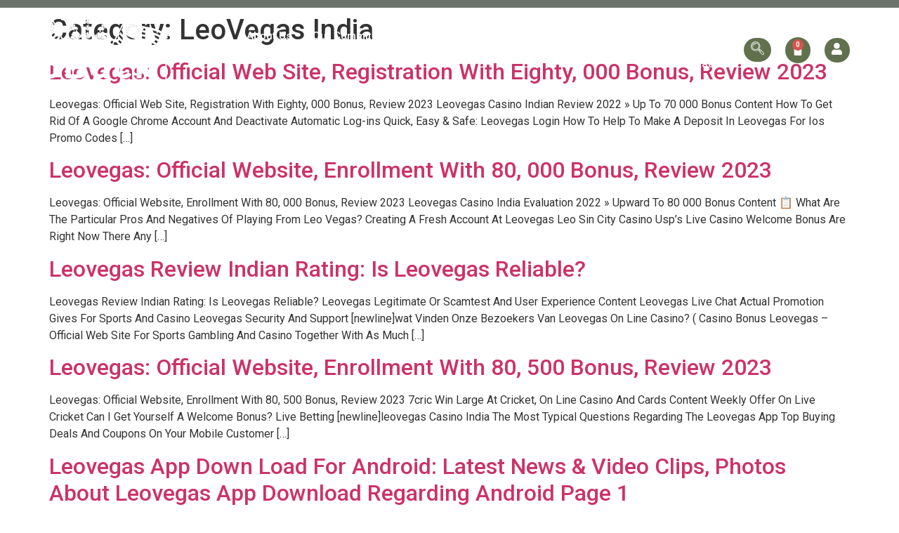

--- FILE ---
content_type: text/html; charset=UTF-8
request_url: https://lobucklavender.com/category/leovegas-india/
body_size: 13686
content:
<!doctype html>
<html lang="en-US">
<head>
	<meta charset="UTF-8">
		<meta name="viewport" content="width=device-width, initial-scale=1">
	<link rel="profile" href="https://gmpg.org/xfn/11">
	<title>LeoVegas India &#8211; LoBuck Lavender</title>
<meta name='robots' content='max-image-preview:large' />
<link rel="alternate" type="application/rss+xml" title="LoBuck Lavender &raquo; Feed" href="https://lobucklavender.com/feed/" />
<link rel="alternate" type="application/rss+xml" title="LoBuck Lavender &raquo; Comments Feed" href="https://lobucklavender.com/comments/feed/" />
<link rel="alternate" type="application/rss+xml" title="LoBuck Lavender &raquo; LeoVegas India Category Feed" href="https://lobucklavender.com/category/leovegas-india/feed/" />
<style id='wp-img-auto-sizes-contain-inline-css'>
img:is([sizes=auto i],[sizes^="auto," i]){contain-intrinsic-size:3000px 1500px}
/*# sourceURL=wp-img-auto-sizes-contain-inline-css */
</style>
<style id='wp-emoji-styles-inline-css'>

	img.wp-smiley, img.emoji {
		display: inline !important;
		border: none !important;
		box-shadow: none !important;
		height: 1em !important;
		width: 1em !important;
		margin: 0 0.07em !important;
		vertical-align: -0.1em !important;
		background: none !important;
		padding: 0 !important;
	}
/*# sourceURL=wp-emoji-styles-inline-css */
</style>
<link rel='stylesheet' id='wp-block-library-css' href='https://lobucklavender.com/wp-includes/css/dist/block-library/style.min.css?ver=6.9' media='all' />
<style id='global-styles-inline-css'>
:root{--wp--preset--aspect-ratio--square: 1;--wp--preset--aspect-ratio--4-3: 4/3;--wp--preset--aspect-ratio--3-4: 3/4;--wp--preset--aspect-ratio--3-2: 3/2;--wp--preset--aspect-ratio--2-3: 2/3;--wp--preset--aspect-ratio--16-9: 16/9;--wp--preset--aspect-ratio--9-16: 9/16;--wp--preset--color--black: #000000;--wp--preset--color--cyan-bluish-gray: #abb8c3;--wp--preset--color--white: #ffffff;--wp--preset--color--pale-pink: #f78da7;--wp--preset--color--vivid-red: #cf2e2e;--wp--preset--color--luminous-vivid-orange: #ff6900;--wp--preset--color--luminous-vivid-amber: #fcb900;--wp--preset--color--light-green-cyan: #7bdcb5;--wp--preset--color--vivid-green-cyan: #00d084;--wp--preset--color--pale-cyan-blue: #8ed1fc;--wp--preset--color--vivid-cyan-blue: #0693e3;--wp--preset--color--vivid-purple: #9b51e0;--wp--preset--gradient--vivid-cyan-blue-to-vivid-purple: linear-gradient(135deg,rgb(6,147,227) 0%,rgb(155,81,224) 100%);--wp--preset--gradient--light-green-cyan-to-vivid-green-cyan: linear-gradient(135deg,rgb(122,220,180) 0%,rgb(0,208,130) 100%);--wp--preset--gradient--luminous-vivid-amber-to-luminous-vivid-orange: linear-gradient(135deg,rgb(252,185,0) 0%,rgb(255,105,0) 100%);--wp--preset--gradient--luminous-vivid-orange-to-vivid-red: linear-gradient(135deg,rgb(255,105,0) 0%,rgb(207,46,46) 100%);--wp--preset--gradient--very-light-gray-to-cyan-bluish-gray: linear-gradient(135deg,rgb(238,238,238) 0%,rgb(169,184,195) 100%);--wp--preset--gradient--cool-to-warm-spectrum: linear-gradient(135deg,rgb(74,234,220) 0%,rgb(151,120,209) 20%,rgb(207,42,186) 40%,rgb(238,44,130) 60%,rgb(251,105,98) 80%,rgb(254,248,76) 100%);--wp--preset--gradient--blush-light-purple: linear-gradient(135deg,rgb(255,206,236) 0%,rgb(152,150,240) 100%);--wp--preset--gradient--blush-bordeaux: linear-gradient(135deg,rgb(254,205,165) 0%,rgb(254,45,45) 50%,rgb(107,0,62) 100%);--wp--preset--gradient--luminous-dusk: linear-gradient(135deg,rgb(255,203,112) 0%,rgb(199,81,192) 50%,rgb(65,88,208) 100%);--wp--preset--gradient--pale-ocean: linear-gradient(135deg,rgb(255,245,203) 0%,rgb(182,227,212) 50%,rgb(51,167,181) 100%);--wp--preset--gradient--electric-grass: linear-gradient(135deg,rgb(202,248,128) 0%,rgb(113,206,126) 100%);--wp--preset--gradient--midnight: linear-gradient(135deg,rgb(2,3,129) 0%,rgb(40,116,252) 100%);--wp--preset--font-size--small: 13px;--wp--preset--font-size--medium: 20px;--wp--preset--font-size--large: 36px;--wp--preset--font-size--x-large: 42px;--wp--preset--spacing--20: 0.44rem;--wp--preset--spacing--30: 0.67rem;--wp--preset--spacing--40: 1rem;--wp--preset--spacing--50: 1.5rem;--wp--preset--spacing--60: 2.25rem;--wp--preset--spacing--70: 3.38rem;--wp--preset--spacing--80: 5.06rem;--wp--preset--shadow--natural: 6px 6px 9px rgba(0, 0, 0, 0.2);--wp--preset--shadow--deep: 12px 12px 50px rgba(0, 0, 0, 0.4);--wp--preset--shadow--sharp: 6px 6px 0px rgba(0, 0, 0, 0.2);--wp--preset--shadow--outlined: 6px 6px 0px -3px rgb(255, 255, 255), 6px 6px rgb(0, 0, 0);--wp--preset--shadow--crisp: 6px 6px 0px rgb(0, 0, 0);}:where(.is-layout-flex){gap: 0.5em;}:where(.is-layout-grid){gap: 0.5em;}body .is-layout-flex{display: flex;}.is-layout-flex{flex-wrap: wrap;align-items: center;}.is-layout-flex > :is(*, div){margin: 0;}body .is-layout-grid{display: grid;}.is-layout-grid > :is(*, div){margin: 0;}:where(.wp-block-columns.is-layout-flex){gap: 2em;}:where(.wp-block-columns.is-layout-grid){gap: 2em;}:where(.wp-block-post-template.is-layout-flex){gap: 1.25em;}:where(.wp-block-post-template.is-layout-grid){gap: 1.25em;}.has-black-color{color: var(--wp--preset--color--black) !important;}.has-cyan-bluish-gray-color{color: var(--wp--preset--color--cyan-bluish-gray) !important;}.has-white-color{color: var(--wp--preset--color--white) !important;}.has-pale-pink-color{color: var(--wp--preset--color--pale-pink) !important;}.has-vivid-red-color{color: var(--wp--preset--color--vivid-red) !important;}.has-luminous-vivid-orange-color{color: var(--wp--preset--color--luminous-vivid-orange) !important;}.has-luminous-vivid-amber-color{color: var(--wp--preset--color--luminous-vivid-amber) !important;}.has-light-green-cyan-color{color: var(--wp--preset--color--light-green-cyan) !important;}.has-vivid-green-cyan-color{color: var(--wp--preset--color--vivid-green-cyan) !important;}.has-pale-cyan-blue-color{color: var(--wp--preset--color--pale-cyan-blue) !important;}.has-vivid-cyan-blue-color{color: var(--wp--preset--color--vivid-cyan-blue) !important;}.has-vivid-purple-color{color: var(--wp--preset--color--vivid-purple) !important;}.has-black-background-color{background-color: var(--wp--preset--color--black) !important;}.has-cyan-bluish-gray-background-color{background-color: var(--wp--preset--color--cyan-bluish-gray) !important;}.has-white-background-color{background-color: var(--wp--preset--color--white) !important;}.has-pale-pink-background-color{background-color: var(--wp--preset--color--pale-pink) !important;}.has-vivid-red-background-color{background-color: var(--wp--preset--color--vivid-red) !important;}.has-luminous-vivid-orange-background-color{background-color: var(--wp--preset--color--luminous-vivid-orange) !important;}.has-luminous-vivid-amber-background-color{background-color: var(--wp--preset--color--luminous-vivid-amber) !important;}.has-light-green-cyan-background-color{background-color: var(--wp--preset--color--light-green-cyan) !important;}.has-vivid-green-cyan-background-color{background-color: var(--wp--preset--color--vivid-green-cyan) !important;}.has-pale-cyan-blue-background-color{background-color: var(--wp--preset--color--pale-cyan-blue) !important;}.has-vivid-cyan-blue-background-color{background-color: var(--wp--preset--color--vivid-cyan-blue) !important;}.has-vivid-purple-background-color{background-color: var(--wp--preset--color--vivid-purple) !important;}.has-black-border-color{border-color: var(--wp--preset--color--black) !important;}.has-cyan-bluish-gray-border-color{border-color: var(--wp--preset--color--cyan-bluish-gray) !important;}.has-white-border-color{border-color: var(--wp--preset--color--white) !important;}.has-pale-pink-border-color{border-color: var(--wp--preset--color--pale-pink) !important;}.has-vivid-red-border-color{border-color: var(--wp--preset--color--vivid-red) !important;}.has-luminous-vivid-orange-border-color{border-color: var(--wp--preset--color--luminous-vivid-orange) !important;}.has-luminous-vivid-amber-border-color{border-color: var(--wp--preset--color--luminous-vivid-amber) !important;}.has-light-green-cyan-border-color{border-color: var(--wp--preset--color--light-green-cyan) !important;}.has-vivid-green-cyan-border-color{border-color: var(--wp--preset--color--vivid-green-cyan) !important;}.has-pale-cyan-blue-border-color{border-color: var(--wp--preset--color--pale-cyan-blue) !important;}.has-vivid-cyan-blue-border-color{border-color: var(--wp--preset--color--vivid-cyan-blue) !important;}.has-vivid-purple-border-color{border-color: var(--wp--preset--color--vivid-purple) !important;}.has-vivid-cyan-blue-to-vivid-purple-gradient-background{background: var(--wp--preset--gradient--vivid-cyan-blue-to-vivid-purple) !important;}.has-light-green-cyan-to-vivid-green-cyan-gradient-background{background: var(--wp--preset--gradient--light-green-cyan-to-vivid-green-cyan) !important;}.has-luminous-vivid-amber-to-luminous-vivid-orange-gradient-background{background: var(--wp--preset--gradient--luminous-vivid-amber-to-luminous-vivid-orange) !important;}.has-luminous-vivid-orange-to-vivid-red-gradient-background{background: var(--wp--preset--gradient--luminous-vivid-orange-to-vivid-red) !important;}.has-very-light-gray-to-cyan-bluish-gray-gradient-background{background: var(--wp--preset--gradient--very-light-gray-to-cyan-bluish-gray) !important;}.has-cool-to-warm-spectrum-gradient-background{background: var(--wp--preset--gradient--cool-to-warm-spectrum) !important;}.has-blush-light-purple-gradient-background{background: var(--wp--preset--gradient--blush-light-purple) !important;}.has-blush-bordeaux-gradient-background{background: var(--wp--preset--gradient--blush-bordeaux) !important;}.has-luminous-dusk-gradient-background{background: var(--wp--preset--gradient--luminous-dusk) !important;}.has-pale-ocean-gradient-background{background: var(--wp--preset--gradient--pale-ocean) !important;}.has-electric-grass-gradient-background{background: var(--wp--preset--gradient--electric-grass) !important;}.has-midnight-gradient-background{background: var(--wp--preset--gradient--midnight) !important;}.has-small-font-size{font-size: var(--wp--preset--font-size--small) !important;}.has-medium-font-size{font-size: var(--wp--preset--font-size--medium) !important;}.has-large-font-size{font-size: var(--wp--preset--font-size--large) !important;}.has-x-large-font-size{font-size: var(--wp--preset--font-size--x-large) !important;}
/*# sourceURL=global-styles-inline-css */
</style>

<style id='classic-theme-styles-inline-css'>
/*! This file is auto-generated */
.wp-block-button__link{color:#fff;background-color:#32373c;border-radius:9999px;box-shadow:none;text-decoration:none;padding:calc(.667em + 2px) calc(1.333em + 2px);font-size:1.125em}.wp-block-file__button{background:#32373c;color:#fff;text-decoration:none}
/*# sourceURL=/wp-includes/css/classic-themes.min.css */
</style>
<link rel='stylesheet' id='woocommerce-layout-css' href='https://lobucklavender.com/wp-content/plugins/woocommerce/assets/css/woocommerce-layout.css?ver=7.1.0' media='all' />
<link rel='stylesheet' id='woocommerce-smallscreen-css' href='https://lobucklavender.com/wp-content/plugins/woocommerce/assets/css/woocommerce-smallscreen.css?ver=7.1.0' media='only screen and (max-width: 768px)' />
<link rel='stylesheet' id='woocommerce-general-css' href='https://lobucklavender.com/wp-content/plugins/woocommerce/assets/css/woocommerce.css?ver=7.1.0' media='all' />
<style id='woocommerce-inline-inline-css'>
.woocommerce form .form-row .required { visibility: visible; }
/*# sourceURL=woocommerce-inline-inline-css */
</style>
<link rel='stylesheet' id='hello-elementor-css' href='https://lobucklavender.com/wp-content/themes/hello-elementor/style.min.css?ver=2.6.1' media='all' />
<link rel='stylesheet' id='hello-elementor-theme-style-css' href='https://lobucklavender.com/wp-content/themes/hello-elementor/theme.min.css?ver=2.6.1' media='all' />
<link rel='stylesheet' id='elementor-frontend-css' href='https://lobucklavender.com/wp-content/uploads/elementor/css/custom-frontend-lite.min.css?ver=1669672342' media='all' />
<link rel='stylesheet' id='elementor-post-6-css' href='https://lobucklavender.com/wp-content/uploads/elementor/css/post-6.css?ver=1669672190' media='all' />
<link rel='stylesheet' id='elementor-icons-css' href='https://lobucklavender.com/wp-content/plugins/elementor/assets/lib/eicons/css/elementor-icons.min.css?ver=5.16.0' media='all' />
<link rel='stylesheet' id='elementor-pro-css' href='https://lobucklavender.com/wp-content/uploads/elementor/css/custom-pro-frontend-lite.min.css?ver=1669672342' media='all' />
<link rel='stylesheet' id='elementor-global-css' href='https://lobucklavender.com/wp-content/uploads/elementor/css/global.css?ver=1669672742' media='all' />
<link rel='stylesheet' id='elementor-post-51-css' href='https://lobucklavender.com/wp-content/uploads/elementor/css/post-51.css?ver=1691440642' media='all' />
<link rel='stylesheet' id='elementor-post-176-css' href='https://lobucklavender.com/wp-content/uploads/elementor/css/post-176.css?ver=1669674475' media='all' />
<link rel='stylesheet' id='elementor-icons-ekiticons-css' href='https://lobucklavender.com/wp-content/plugins/elementskit-lite/modules/elementskit-icon-pack/assets/css/ekiticons.css?ver=2.7.5' media='all' />
<link rel='stylesheet' id='ekit-widget-styles-css' href='https://lobucklavender.com/wp-content/plugins/elementskit-lite/widgets/init/assets/css/widget-styles.css?ver=2.7.5' media='all' />
<link rel='stylesheet' id='ekit-responsive-css' href='https://lobucklavender.com/wp-content/plugins/elementskit-lite/widgets/init/assets/css/responsive.css?ver=2.7.5' media='all' />
<link rel='stylesheet' id='ecs-styles-css' href='https://lobucklavender.com/wp-content/plugins/ele-custom-skin/assets/css/ecs-style.css?ver=3.1.7' media='all' />
<link rel='stylesheet' id='elementor-post-480-css' href='https://lobucklavender.com/wp-content/uploads/elementor/css/post-480.css?ver=1669658450' media='all' />
<link rel='stylesheet' id='google-fonts-1-css' href='https://fonts.googleapis.com/css?family=Roboto%3A100%2C100italic%2C200%2C200italic%2C300%2C300italic%2C400%2C400italic%2C500%2C500italic%2C600%2C600italic%2C700%2C700italic%2C800%2C800italic%2C900%2C900italic%7CRoboto+Slab%3A100%2C100italic%2C200%2C200italic%2C300%2C300italic%2C400%2C400italic%2C500%2C500italic%2C600%2C600italic%2C700%2C700italic%2C800%2C800italic%2C900%2C900italic%7CPoppins%3A100%2C100italic%2C200%2C200italic%2C300%2C300italic%2C400%2C400italic%2C500%2C500italic%2C600%2C600italic%2C700%2C700italic%2C800%2C800italic%2C900%2C900italic&#038;display=swap&#038;ver=6.9' media='all' />
<link rel='stylesheet' id='elementor-icons-shared-0-css' href='https://lobucklavender.com/wp-content/plugins/elementor/assets/lib/font-awesome/css/fontawesome.min.css?ver=5.15.3' media='all' />
<link rel='stylesheet' id='elementor-icons-fa-solid-css' href='https://lobucklavender.com/wp-content/plugins/elementor/assets/lib/font-awesome/css/solid.min.css?ver=5.15.3' media='all' />
<script src="https://lobucklavender.com/wp-includes/js/jquery/jquery.min.js?ver=3.7.1" id="jquery-core-js"></script>
<script src="https://lobucklavender.com/wp-includes/js/jquery/jquery-migrate.min.js?ver=3.4.1" id="jquery-migrate-js"></script>
<script id="ecs_ajax_load-js-extra">
var ecs_ajax_params = {"ajaxurl":"https://lobucklavender.com/wp-admin/admin-ajax.php","posts":"{\"category_name\":\"leovegas-india\",\"error\":\"\",\"m\":\"\",\"p\":0,\"post_parent\":\"\",\"subpost\":\"\",\"subpost_id\":\"\",\"attachment\":\"\",\"attachment_id\":0,\"name\":\"\",\"pagename\":\"\",\"page_id\":0,\"second\":\"\",\"minute\":\"\",\"hour\":\"\",\"day\":0,\"monthnum\":0,\"year\":0,\"w\":0,\"tag\":\"\",\"cat\":266,\"tag_id\":\"\",\"author\":\"\",\"author_name\":\"\",\"feed\":\"\",\"tb\":\"\",\"paged\":0,\"meta_key\":\"\",\"meta_value\":\"\",\"preview\":\"\",\"s\":\"\",\"sentence\":\"\",\"title\":\"\",\"fields\":\"all\",\"menu_order\":\"\",\"embed\":\"\",\"category__in\":[],\"category__not_in\":[],\"category__and\":[],\"post__in\":[],\"post__not_in\":[],\"post_name__in\":[],\"tag__in\":[],\"tag__not_in\":[],\"tag__and\":[],\"tag_slug__in\":[],\"tag_slug__and\":[],\"post_parent__in\":[],\"post_parent__not_in\":[],\"author__in\":[],\"author__not_in\":[],\"search_columns\":[],\"ignore_sticky_posts\":false,\"suppress_filters\":false,\"cache_results\":true,\"update_post_term_cache\":true,\"update_menu_item_cache\":false,\"lazy_load_term_meta\":true,\"update_post_meta_cache\":true,\"post_type\":\"\",\"posts_per_page\":10,\"nopaging\":false,\"comments_per_page\":\"50\",\"no_found_rows\":false,\"order\":\"DESC\"}"};
//# sourceURL=ecs_ajax_load-js-extra
</script>
<script src="https://lobucklavender.com/wp-content/plugins/ele-custom-skin/assets/js/ecs_ajax_pagination.js?ver=3.1.7" id="ecs_ajax_load-js"></script>
<script src="https://lobucklavender.com/wp-content/plugins/ele-custom-skin/assets/js/ecs.js?ver=3.1.7" id="ecs-script-js"></script>
<link rel="https://api.w.org/" href="https://lobucklavender.com/wp-json/" /><link rel="alternate" title="JSON" type="application/json" href="https://lobucklavender.com/wp-json/wp/v2/categories/266" /><link rel="EditURI" type="application/rsd+xml" title="RSD" href="https://lobucklavender.com/xmlrpc.php?rsd" />
<meta name="generator" content="WordPress 6.9" />
<meta name="generator" content="WooCommerce 7.1.0" />
	<noscript><style>.woocommerce-product-gallery{ opacity: 1 !important; }</style></noscript>
	<link rel="icon" href="https://lobucklavender.com/wp-content/uploads/2022/11/logo-mobile-100x100.png" sizes="32x32" />
<link rel="icon" href="https://lobucklavender.com/wp-content/uploads/2022/11/logo-mobile.png" sizes="192x192" />
<link rel="apple-touch-icon" href="https://lobucklavender.com/wp-content/uploads/2022/11/logo-mobile.png" />
<meta name="msapplication-TileImage" content="https://lobucklavender.com/wp-content/uploads/2022/11/logo-mobile.png" />
		<style id="wp-custom-css">
			



marquee p span.blink {
    font-style: italic;
    background: red;
    padding: 5px 10px;
    border-radius: 5px;
    animation: blink 1s linear infinite;
}
@keyframes blink{
0%{opacity: 0;}
50%{opacity: .5;}
100%{opacity: 1;}
}
marquee p {
    color: #fff;
    font-size: 20px;
    font-weight: 700;
		margin:0px;
}
a.checkout-button.button.alt.wc-forward.wp-element-button {
    background: #61714d !important;
}
button#place_order {
    background: #61714d !important;
}

@media only screen and (min-width: 700px) and (max-width: 1023px)
{
		div#img1 {
    position: inherit !important;
    left: 30px !important;
    width: 90% !important;
    max-width: 100% !important;
}
	div#lin-col::before {
    display:none !important;
}
}


@media only screen and (min-width: 320px) and (max-width: 600px)
{
	div#img1 {
    position: inherit !important;
    left: 30px !important;
    width: 90% !important;
    max-width: 100% !important;
}
}
		</style>
		</head>
<body class="archive category category-leovegas-india category-266 wp-theme-hello-elementor theme-hello-elementor woocommerce-no-js elementor-default elementor-kit-6">


<a class="skip-link screen-reader-text" href="#content">
	Skip to content</a>

		<div data-elementor-type="header" data-elementor-id="51" class="elementor elementor-51 elementor-location-header">
								<section class="elementor-section elementor-top-section elementor-element elementor-element-355faff elementor-section-full_width elementor-section-height-default elementor-section-height-default" data-id="355faff" data-element_type="section" data-settings="{&quot;background_background&quot;:&quot;classic&quot;}">
						<div class="elementor-container elementor-column-gap-no">
					<div class="elementor-column elementor-col-100 elementor-top-column elementor-element elementor-element-0781e7b" data-id="0781e7b" data-element_type="column">
			<div class="elementor-widget-wrap elementor-element-populated">
								<div class="elementor-element elementor-element-3431e0a elementor-widget elementor-widget-text-editor" data-id="3431e0a" data-element_type="widget" data-widget_type="text-editor.default">
				<div class="elementor-widget-container">
			<style>/*! elementor - v3.8.1 - 13-11-2022 */
.elementor-widget-text-editor.elementor-drop-cap-view-stacked .elementor-drop-cap{background-color:#818a91;color:#fff}.elementor-widget-text-editor.elementor-drop-cap-view-framed .elementor-drop-cap{color:#818a91;border:3px solid;background-color:transparent}.elementor-widget-text-editor:not(.elementor-drop-cap-view-default) .elementor-drop-cap{margin-top:8px}.elementor-widget-text-editor:not(.elementor-drop-cap-view-default) .elementor-drop-cap-letter{width:1em;height:1em}.elementor-widget-text-editor .elementor-drop-cap{float:left;text-align:center;line-height:1;font-size:50px}.elementor-widget-text-editor .elementor-drop-cap-letter{display:inline-block}</style>										</div>
				</div>
					</div>
		</div>
							</div>
		</section>
				<section class="elementor-section elementor-top-section elementor-element elementor-element-8db554d elementor-section-full_width elementor-section-content-middle elementor-section-height-default elementor-section-height-default" data-id="8db554d" data-element_type="section" id="header-rw" data-settings="{&quot;background_background&quot;:&quot;classic&quot;}">
							<div class="elementor-background-overlay"></div>
							<div class="elementor-container elementor-column-gap-no">
					<div class="elementor-column elementor-col-33 elementor-top-column elementor-element elementor-element-e2f0167" data-id="e2f0167" data-element_type="column">
			<div class="elementor-widget-wrap elementor-element-populated">
								<div class="elementor-element elementor-element-293945c elementor-widget elementor-widget-image" data-id="293945c" data-element_type="widget" data-widget_type="image.default">
				<div class="elementor-widget-container">
			<style>/*! elementor - v3.8.1 - 13-11-2022 */
.elementor-widget-image{text-align:center}.elementor-widget-image a{display:inline-block}.elementor-widget-image a img[src$=".svg"]{width:48px}.elementor-widget-image img{vertical-align:middle;display:inline-block}</style>													<a href="https://lobucklavender.com">
							<img width="225" height="120" src="https://lobucklavender.com/wp-content/uploads/2022/11/footer-logo.png" class="attachment-full size-full" alt="" />								</a>
															</div>
				</div>
					</div>
		</div>
				<div class="elementor-column elementor-col-33 elementor-top-column elementor-element elementor-element-56e1191" data-id="56e1191" data-element_type="column">
			<div class="elementor-widget-wrap elementor-element-populated">
								<div class="elementor-element elementor-element-edb3291 elementor-widget elementor-widget-ekit-nav-menu" data-id="edb3291" data-element_type="widget" data-widget_type="ekit-nav-menu.default">
				<div class="elementor-widget-container">
			<div class="ekit-wid-con ekit_menu_responsive_tablet" data-hamburger-icon="" data-hamburger-icon-type="icon" data-responsive-breakpoint="1024">            <button class="elementskit-menu-hamburger elementskit-menu-toggler">
                                    <span class="elementskit-menu-hamburger-icon"></span><span class="elementskit-menu-hamburger-icon"></span><span class="elementskit-menu-hamburger-icon"></span>
                            </button>
            <div id="ekit-megamenu-my-menu" class="elementskit-menu-container elementskit-menu-offcanvas-elements elementskit-navbar-nav-default elementskit_line_arrow ekit-nav-menu-one-page-no ekit-nav-dropdown-hover"><ul id="menu-my-menu" class="elementskit-navbar-nav elementskit-menu-po-right submenu-click-on-icon"><li id="menu-item-196" class="menu-item menu-item-type-post_type menu-item-object-page menu-item-196 nav-item elementskit-mobile-builder-content" data-vertical-menu=750px><a href="https://lobucklavender.com/about-us/" class="ekit-menu-nav-link">About Us</a></li>
<li id="menu-item-241" class="menu-item menu-item-type-post_type menu-item-object-page menu-item-241 nav-item elementskit-mobile-builder-content" data-vertical-menu=750px><a href="https://lobucklavender.com/our-commitment/" class="ekit-menu-nav-link">Our Commitment</a></li>
<li id="menu-item-13" class="menu-item menu-item-type-custom menu-item-object-custom menu-item-has-children menu-item-13 nav-item elementskit-dropdown-has relative_position elementskit-dropdown-menu-default_width elementskit-mobile-builder-content" data-vertical-menu=750px><a href="#" class="ekit-menu-nav-link ekit-menu-dropdown-toggle">Our organic Lavender<i class="icon icon-down-arrow1 elementskit-submenu-indicator"></i></a>
<ul class="elementskit-dropdown elementskit-submenu-panel">
	<li id="menu-item-247" class="menu-item menu-item-type-post_type menu-item-object-page menu-item-247 nav-item elementskit-mobile-builder-content" data-vertical-menu=750px><a href="https://lobucklavender.com/our-organic-lavender-varieties/" class=" dropdown-item">Our organic Lavender Varieties</a>	<li id="menu-item-301" class="menu-item menu-item-type-post_type menu-item-object-page menu-item-301 nav-item elementskit-mobile-builder-content" data-vertical-menu=750px><a href="https://lobucklavender.com/our-farms/" class=" dropdown-item">Our Farm</a>	<li id="menu-item-341" class="menu-item menu-item-type-post_type menu-item-object-page menu-item-341 nav-item elementskit-mobile-builder-content" data-vertical-menu=750px><a href="https://lobucklavender.com/all-about-lavender/" class=" dropdown-item">All About Lavender</a></ul>
</li>
<li id="menu-item-367" class="menu-item menu-item-type-post_type menu-item-object-page menu-item-367 nav-item elementskit-mobile-builder-content" data-vertical-menu=750px><a href="https://lobucklavender.com/our-personalized/" class="ekit-menu-nav-link">Our Personalized</a></li>
<li id="menu-item-418" class="menu-item menu-item-type-post_type menu-item-object-page menu-item-418 nav-item elementskit-mobile-builder-content" data-vertical-menu=750px><a href="https://lobucklavender.com/online-store/" class="ekit-menu-nav-link">Online Store</a></li>
<li id="menu-item-390" class="menu-item menu-item-type-post_type menu-item-object-page menu-item-390 nav-item elementskit-mobile-builder-content" data-vertical-menu=750px><a href="https://lobucklavender.com/contact-us/" class="ekit-menu-nav-link">Contact Us</a></li>
</ul>
				<div class="elementskit-nav-identity-panel">
					<div class="elementskit-site-title">
						<a class="elementskit-nav-logo" href="https://lobucklavender.com" target="_self" rel="">
                            <img src="" title="" alt="" />
						</a> 
					</div>
					<button class="elementskit-menu-close elementskit-menu-toggler" type="button">X</button>
				</div>
			</div><div class="elementskit-menu-overlay elementskit-menu-offcanvas-elements elementskit-menu-toggler ekit-nav-menu--overlay"></div></div>		</div>
				</div>
					</div>
		</div>
				<div class="elementor-column elementor-col-33 elementor-top-column elementor-element elementor-element-4304f3f" data-id="4304f3f" data-element_type="column">
			<div class="elementor-widget-wrap elementor-element-populated">
								<div class="elementor-element elementor-element-e3cabd1 elementor-widget__width-auto elementor-widget elementor-widget-elementskit-header-search" data-id="e3cabd1" data-element_type="widget" data-widget_type="elementskit-header-search.default">
				<div class="elementor-widget-container">
			<div class="ekit-wid-con" >        <a href="#ekit_modal-popup-e3cabd1" class="ekit_navsearch-button ekit-modal-popup">
            <i aria-hidden="true" class="icon icon-search"></i>        </a>
        <!-- language switcher strart -->
        <!-- xs modal -->
        <div class="zoom-anim-dialog mfp-hide ekit_modal-searchPanel" id="ekit_modal-popup-e3cabd1">
            <div class="ekit-search-panel">
            <!-- Polylang search - thanks to Alain Melsens -->
                <form role="search" method="get" class="ekit-search-group" action="https://lobucklavender.com/">
                    <input type="search" class="ekit_search-field" placeholder="Search" value="" name="s" />
                    <button type="submit" class="ekit_search-button">
                        <i aria-hidden="true" class="icon icon-search"></i>                    </button>
                </form>
            </div>
        </div><!-- End xs modal -->
        <!-- end language switcher strart -->
        </div>		</div>
				</div>
				<div class="elementor-element elementor-element-a5265dd toggle-icon--bag-solid elementor-widget__width-auto elementor-menu-cart--items-indicator-bubble elementor-menu-cart--cart-type-side-cart elementor-menu-cart--show-remove-button-yes elementor-widget elementor-widget-woocommerce-menu-cart" data-id="a5265dd" data-element_type="widget" data-settings="{&quot;cart_type&quot;:&quot;side-cart&quot;,&quot;open_cart&quot;:&quot;click&quot;}" data-widget_type="woocommerce-menu-cart.default">
				<div class="elementor-widget-container">
			<link rel="stylesheet" href="https://lobucklavender.com/wp-content/plugins/elementor-pro/assets/css/widget-woocommerce.min.css">		<div class="elementor-menu-cart__wrapper">
							<div class="elementor-menu-cart__toggle_wrapper">
					<div class="elementor-menu-cart__container elementor-lightbox" aria-hidden="true">
						<div class="elementor-menu-cart__main" aria-hidden="true">
							<div class="elementor-menu-cart__close-button"></div>
							<div class="widget_shopping_cart_content">
															</div>
						</div>
					</div>
							<div class="elementor-menu-cart__toggle elementor-button-wrapper">
			<a id="elementor-menu-cart__toggle_button" href="#" class="elementor-menu-cart__toggle_button elementor-button elementor-size-sm" aria-expanded="false">
				<span class="elementor-button-text"><span class="woocommerce-Price-amount amount"><bdi><span class="woocommerce-Price-currencySymbol">&#36;</span>0.00</bdi></span></span>
				<span class="elementor-button-icon" data-counter="0">
					<i class="eicon-bag-solid"></i>					<span class="elementor-screen-only">Cart</span>
				</span>
			</a>
		</div>
						</div>
					</div> <!-- close elementor-menu-cart__wrapper -->
				</div>
				</div>
				<div class="elementor-element elementor-element-dc86fba elementor-widget__width-auto elementor-view-default elementor-widget elementor-widget-icon" data-id="dc86fba" data-element_type="widget" data-widget_type="icon.default">
				<div class="elementor-widget-container">
					<div class="elementor-icon-wrapper">
			<div class="elementor-icon">
			<i aria-hidden="true" class="fas fa-user"></i>			</div>
		</div>
				</div>
				</div>
					</div>
		</div>
							</div>
		</section>
						</div>
		<main id="content" class="site-main" role="main">

			<header class="page-header">
			<h1 class="entry-title">Category: <span>LeoVegas India</span></h1>		</header>
		<div class="page-content">
					<article class="post">
				<h2 class="entry-title"><a href="https://lobucklavender.com/leovegas-official-web-site-registration-with-eighty-000-bonus-review-2023-7/">Leovegas: Official Web Site, Registration With Eighty, 000 Bonus, Review 2023</a></h2><a href="https://lobucklavender.com/leovegas-official-web-site-registration-with-eighty-000-bonus-review-2023-7/"></a><p>Leovegas: Official Web Site, Registration With Eighty, 000 Bonus, Review 2023 Leovegas Casino Indian Review 2022 » Up To 70 000 Bonus Content How To Get Rid Of A Google Chrome Account And Deactivate Automatic Log-ins Quick, Easy &#038; Safe: Leovegas Login How To Help To Make A Deposit In Leovegas For Ios Promo Codes [&hellip;]</p>
			</article>
					<article class="post">
				<h2 class="entry-title"><a href="https://lobucklavender.com/leovegas-official-website-enrollment-with-80-000-bonus-review-2023-6/">Leovegas: Official Website, Enrollment With 80, 000 Bonus, Review 2023</a></h2><a href="https://lobucklavender.com/leovegas-official-website-enrollment-with-80-000-bonus-review-2023-6/"></a><p>Leovegas: Official Website, Enrollment With 80, 000 Bonus, Review 2023 Leovegas Casino India Evaluation 2022 » Upward To 80 000 Bonus Content 📋 What Are The Particular Pros And Negatives Of Playing From Leo Vegas? Creating A Fresh Account At Leovegas Leo Sin City Casino Usp’s Live Casino Welcome Bonus Are Right Now There Any [&hellip;]</p>
			</article>
					<article class="post">
				<h2 class="entry-title"><a href="https://lobucklavender.com/leovegas-review-indian-rating-is-leovegas-reliable-2/">Leovegas Review Indian Rating: Is Leovegas Reliable?</a></h2><a href="https://lobucklavender.com/leovegas-review-indian-rating-is-leovegas-reliable-2/"></a><p>Leovegas Review Indian Rating: Is Leovegas Reliable? Leovegas Legitimate Or Scamtest And User Experience Content Leovegas Live Chat Actual Promotion Gives For Sports And Casino Leovegas Security And Support [newline]wat Vinden Onze Bezoekers Van Leovegas On Line Casino? ( Casino Bonus Leovegas – Official Web Site For Sports Gambling And Casino Together With As Much [&hellip;]</p>
			</article>
					<article class="post">
				<h2 class="entry-title"><a href="https://lobucklavender.com/leovegas-official-website-enrollment-with-80-500-bonus-review-2023-6/">Leovegas: Official Website, Enrollment With 80, 500 Bonus, Review 2023</a></h2><a href="https://lobucklavender.com/leovegas-official-website-enrollment-with-80-500-bonus-review-2023-6/"></a><p>Leovegas: Official Website, Enrollment With 80, 500 Bonus, Review 2023 7cric Win Large At Cricket, On Line Casino And Cards Content Weekly Offer On Live Cricket Can I Get Yourself A Welcome Bonus? Live Betting [newline]leovegas Casino India The Most Typical Questions Regarding The Leovegas App Top Buying Deals And Coupons On Your Mobile Customer [&hellip;]</p>
			</article>
					<article class="post">
				<h2 class="entry-title"><a href="https://lobucklavender.com/leovegas-app-down-load-for-android-latest-news-video-clips-photos-about-leovegas-app-download-regarding-android-page-1/">Leovegas App Down Load For Android: Latest News &#038; Video Clips, Photos About Leovegas App Download Regarding Android Page 1</a></h2><a href="https://lobucklavender.com/leovegas-app-down-load-for-android-latest-news-video-clips-photos-about-leovegas-app-download-regarding-android-page-1/"></a><p>Leovegas App Down Load For Android: Latest News &#038; Video Clips, Photos About Leovegas App Download Regarding Android Page 1 Leovegas Casino India Review 2022 » Up To 80 000 Bonus Content About The Leo Vegas Casino App How To Deposit On Leovegas India Download Leovegas App With Regard To Free Popular Content Download Leovegas [&hellip;]</p>
			</article>
					<article class="post">
				<h2 class="entry-title"><a href="https://lobucklavender.com/leovegas-official-website-enrollment-with-80-500-bonus-review-2023/">Leovegas: Official Website, Enrollment With 80, 500 Bonus, Review 2023</a></h2><a href="https://lobucklavender.com/leovegas-official-website-enrollment-with-80-500-bonus-review-2023/"></a><p>Leovegas: Official Website, Enrollment With 80, 500 Bonus, Review 2023 7cric Win Large At Cricket, On Line Casino And Cards Content Weekly Offer On Live Cricket Can I Get Yourself A Welcome Bonus? Live Betting [newline]leovegas Casino India The Most Typical Questions Regarding The Leovegas App Top Buying Deals And Coupons On Your Mobile Customer [&hellip;]</p>
			</article>
					<article class="post">
				<h2 class="entry-title"><a href="https://lobucklavender.com/leovegas-official-website-enrollment-with-80-500-bonus-review-2023-2/">Leovegas: Official Website, Enrollment With 80, 500 Bonus, Review 2023</a></h2><a href="https://lobucklavender.com/leovegas-official-website-enrollment-with-80-500-bonus-review-2023-2/"></a><p>Leovegas: Official Website, Enrollment With 80, 500 Bonus, Review 2023 7cric Win Large At Cricket, On Line Casino And Cards Content Weekly Offer On Live Cricket Can I Get Yourself A Welcome Bonus? Live Betting [newline]leovegas Casino India The Most Typical Questions Regarding The Leovegas App Top Buying Deals And Coupons On Your Mobile Customer [&hellip;]</p>
			</article>
					<article class="post">
				<h2 class="entry-title"><a href="https://lobucklavender.com/leovegas-official-website-enrollment-with-80-500-bonus-review-2023-3/">Leovegas: Official Website, Enrollment With 80, 500 Bonus, Review 2023</a></h2><a href="https://lobucklavender.com/leovegas-official-website-enrollment-with-80-500-bonus-review-2023-3/"></a><p>Leovegas: Official Website, Enrollment With 80, 500 Bonus, Review 2023 7cric Win Large At Cricket, On Line Casino And Cards Content Weekly Offer On Live Cricket Can I Get Yourself A Welcome Bonus? Live Betting [newline]leovegas Casino India The Most Typical Questions Regarding The Leovegas App Top Buying Deals And Coupons On Your Mobile Customer [&hellip;]</p>
			</article>
					<article class="post">
				<h2 class="entry-title"><a href="https://lobucklavender.com/leovegas-official-website-enrollment-with-80-500-bonus-review-2023-4/">Leovegas: Official Website, Enrollment With 80, 500 Bonus, Review 2023</a></h2><a href="https://lobucklavender.com/leovegas-official-website-enrollment-with-80-500-bonus-review-2023-4/"></a><p>Leovegas: Official Website, Enrollment With 80, 500 Bonus, Review 2023 7cric Win Large At Cricket, On Line Casino And Cards Content Weekly Offer On Live Cricket Can I Get Yourself A Welcome Bonus? Live Betting [newline]leovegas Casino India The Most Typical Questions Regarding The Leovegas App Top Buying Deals And Coupons On Your Mobile Customer [&hellip;]</p>
			</article>
					<article class="post">
				<h2 class="entry-title"><a href="https://lobucklavender.com/leovegas-official-website-enrollment-with-80-500-bonus-review-2023-5/">Leovegas: Official Website, Enrollment With 80, 500 Bonus, Review 2023</a></h2><a href="https://lobucklavender.com/leovegas-official-website-enrollment-with-80-500-bonus-review-2023-5/"></a><p>Leovegas: Official Website, Enrollment With 80, 500 Bonus, Review 2023 7cric Win Large At Cricket, On Line Casino And Cards Content Weekly Offer On Live Cricket Can I Get Yourself A Welcome Bonus? Live Betting [newline]leovegas Casino India The Most Typical Questions Regarding The Leovegas App Top Buying Deals And Coupons On Your Mobile Customer [&hellip;]</p>
			</article>
			</div>

	
			<nav class="pagination" role="navigation">
						<div class="nav-previous"><a href="https://lobucklavender.com/category/leovegas-india/page/2/" ><span class="meta-nav">&larr;</span> older</a></div>
						<div class="nav-next"></div>
		</nav>
	</main>
		<div data-elementor-type="footer" data-elementor-id="176" class="elementor elementor-176 elementor-location-footer">
								<section class="elementor-section elementor-top-section elementor-element elementor-element-4eb7156 elementor-section-full_width elementor-section-height-default elementor-section-height-default" data-id="4eb7156" data-element_type="section" data-settings="{&quot;background_background&quot;:&quot;classic&quot;}">
						<div class="elementor-container elementor-column-gap-no">
					<div class="elementor-column elementor-col-100 elementor-top-column elementor-element elementor-element-c061312" data-id="c061312" data-element_type="column">
			<div class="elementor-widget-wrap elementor-element-populated">
								<section class="elementor-section elementor-inner-section elementor-element elementor-element-b2e179e elementor-section-content-middle elementor-section-boxed elementor-section-height-default elementor-section-height-default" data-id="b2e179e" data-element_type="section" data-settings="{&quot;background_background&quot;:&quot;classic&quot;}">
						<div class="elementor-container elementor-column-gap-wide">
					<div class="elementor-column elementor-col-33 elementor-inner-column elementor-element elementor-element-952694c" data-id="952694c" data-element_type="column">
			<div class="elementor-widget-wrap elementor-element-populated">
								<div class="elementor-element elementor-element-253738d elementor-widget elementor-widget-image" data-id="253738d" data-element_type="widget" data-widget_type="image.default">
				<div class="elementor-widget-container">
															<img width="409" height="123" src="https://lobucklavender.com/wp-content/uploads/2022/11/pci-Complince.png" class="attachment-full size-full" alt="" loading="lazy" srcset="https://lobucklavender.com/wp-content/uploads/2022/11/pci-Complince.png 409w, https://lobucklavender.com/wp-content/uploads/2022/11/pci-Complince-300x90.png 300w" sizes="auto, (max-width: 409px) 100vw, 409px" />															</div>
				</div>
					</div>
		</div>
				<div class="elementor-column elementor-col-33 elementor-inner-column elementor-element elementor-element-cdf6884" data-id="cdf6884" data-element_type="column">
			<div class="elementor-widget-wrap elementor-element-populated">
								<div class="elementor-element elementor-element-f993e87 elementor-widget elementor-widget-image" data-id="f993e87" data-element_type="widget" data-widget_type="image.default">
				<div class="elementor-widget-container">
															<img width="360" height="360" src="https://lobucklavender.com/wp-content/uploads/2022/11/100org.png" class="attachment-full size-full" alt="" loading="lazy" srcset="https://lobucklavender.com/wp-content/uploads/2022/11/100org.png 360w, https://lobucklavender.com/wp-content/uploads/2022/11/100org-300x300.png 300w, https://lobucklavender.com/wp-content/uploads/2022/11/100org-150x150.png 150w, https://lobucklavender.com/wp-content/uploads/2022/11/100org-100x100.png 100w" sizes="auto, (max-width: 360px) 100vw, 360px" />															</div>
				</div>
					</div>
		</div>
				<div class="elementor-column elementor-col-33 elementor-inner-column elementor-element elementor-element-f652512" data-id="f652512" data-element_type="column">
			<div class="elementor-widget-wrap elementor-element-populated">
								<div class="elementor-element elementor-element-7fec989 elementor-widget elementor-widget-heading" data-id="7fec989" data-element_type="widget" data-widget_type="heading.default">
				<div class="elementor-widget-container">
			<style>/*! elementor - v3.8.1 - 13-11-2022 */
.elementor-heading-title{padding:0;margin:0;line-height:1}.elementor-widget-heading .elementor-heading-title[class*=elementor-size-]>a{color:inherit;font-size:inherit;line-height:inherit}.elementor-widget-heading .elementor-heading-title.elementor-size-small{font-size:15px}.elementor-widget-heading .elementor-heading-title.elementor-size-medium{font-size:19px}.elementor-widget-heading .elementor-heading-title.elementor-size-large{font-size:29px}.elementor-widget-heading .elementor-heading-title.elementor-size-xl{font-size:39px}.elementor-widget-heading .elementor-heading-title.elementor-size-xxl{font-size:59px}</style><h2 class="elementor-heading-title elementor-size-default">Enrich your inbox.</h2>		</div>
				</div>
				<div class="elementor-element elementor-element-d79650b elementor-widget elementor-widget-text-editor" data-id="d79650b" data-element_type="widget" data-widget_type="text-editor.default">
				<div class="elementor-widget-container">
							<p class="">Don’t miss a thing. Sign up to receive news and updates.</p>						</div>
				</div>
				<div class="elementor-element elementor-element-8ae8cdb elementor-button-align-stretch elementor-widget elementor-widget-form" data-id="8ae8cdb" data-element_type="widget" data-settings="{&quot;button_width&quot;:&quot;30&quot;,&quot;step_next_label&quot;:&quot;Next&quot;,&quot;step_previous_label&quot;:&quot;Previous&quot;,&quot;step_type&quot;:&quot;number_text&quot;,&quot;step_icon_shape&quot;:&quot;circle&quot;}" data-widget_type="form.default">
				<div class="elementor-widget-container">
			<style>/*! elementor-pro - v3.8.0 - 30-10-2022 */
.elementor-button.elementor-hidden,.elementor-hidden{display:none}.e-form__step{width:100%}.e-form__step:not(.elementor-hidden){display:-webkit-box;display:-ms-flexbox;display:flex;-ms-flex-wrap:wrap;flex-wrap:wrap}.e-form__buttons{-ms-flex-wrap:wrap;flex-wrap:wrap}.e-form__buttons,.e-form__buttons__wrapper{display:-webkit-box;display:-ms-flexbox;display:flex}.e-form__indicators{-webkit-box-pack:justify;-ms-flex-pack:justify;justify-content:space-between;-ms-flex-wrap:nowrap;flex-wrap:nowrap;font-size:13px;margin-bottom:var(--e-form-steps-indicators-spacing)}.e-form__indicators,.e-form__indicators__indicator{display:-webkit-box;display:-ms-flexbox;display:flex;-webkit-box-align:center;-ms-flex-align:center;align-items:center}.e-form__indicators__indicator{-webkit-box-orient:vertical;-webkit-box-direction:normal;-ms-flex-direction:column;flex-direction:column;-webkit-box-pack:center;-ms-flex-pack:center;justify-content:center;-ms-flex-preferred-size:0;flex-basis:0;padding:0 var(--e-form-steps-divider-gap)}.e-form__indicators__indicator__progress{width:100%;position:relative;background-color:var(--e-form-steps-indicator-progress-background-color);border-radius:var(--e-form-steps-indicator-progress-border-radius);overflow:hidden}.e-form__indicators__indicator__progress__meter{width:var(--e-form-steps-indicator-progress-meter-width,0);height:var(--e-form-steps-indicator-progress-height);line-height:var(--e-form-steps-indicator-progress-height);padding-right:15px;border-radius:var(--e-form-steps-indicator-progress-border-radius);background-color:var(--e-form-steps-indicator-progress-color);color:var(--e-form-steps-indicator-progress-meter-color);text-align:right;-webkit-transition:width .1s linear;-o-transition:width .1s linear;transition:width .1s linear}.e-form__indicators__indicator:first-child{padding-left:0}.e-form__indicators__indicator:last-child{padding-right:0}.e-form__indicators__indicator--state-inactive{color:var(--e-form-steps-indicator-inactive-primary-color,#c2cbd2)}.e-form__indicators__indicator--state-inactive [class*=indicator--shape-]:not(.e-form__indicators__indicator--shape-none){background-color:var(--e-form-steps-indicator-inactive-secondary-color,#fff)}.e-form__indicators__indicator--state-inactive object,.e-form__indicators__indicator--state-inactive svg{fill:var(--e-form-steps-indicator-inactive-primary-color,#c2cbd2)}.e-form__indicators__indicator--state-active{color:var(--e-form-steps-indicator-active-primary-color,#39b54a);border-color:var(--e-form-steps-indicator-active-secondary-color,#fff)}.e-form__indicators__indicator--state-active [class*=indicator--shape-]:not(.e-form__indicators__indicator--shape-none){background-color:var(--e-form-steps-indicator-active-secondary-color,#fff)}.e-form__indicators__indicator--state-active object,.e-form__indicators__indicator--state-active svg{fill:var(--e-form-steps-indicator-active-primary-color,#39b54a)}.e-form__indicators__indicator--state-completed{color:var(--e-form-steps-indicator-completed-secondary-color,#fff)}.e-form__indicators__indicator--state-completed [class*=indicator--shape-]:not(.e-form__indicators__indicator--shape-none){background-color:var(--e-form-steps-indicator-completed-primary-color,#39b54a)}.e-form__indicators__indicator--state-completed .e-form__indicators__indicator__label{color:var(--e-form-steps-indicator-completed-primary-color,#39b54a)}.e-form__indicators__indicator--state-completed .e-form__indicators__indicator--shape-none{color:var(--e-form-steps-indicator-completed-primary-color,#39b54a);background-color:initial}.e-form__indicators__indicator--state-completed object,.e-form__indicators__indicator--state-completed svg{fill:var(--e-form-steps-indicator-completed-secondary-color,#fff)}.e-form__indicators__indicator__icon{width:var(--e-form-steps-indicator-padding,30px);height:var(--e-form-steps-indicator-padding,30px);font-size:var(--e-form-steps-indicator-icon-size);border-width:1px;border-style:solid;display:-webkit-box;display:-ms-flexbox;display:flex;-webkit-box-pack:center;-ms-flex-pack:center;justify-content:center;-webkit-box-align:center;-ms-flex-align:center;align-items:center;overflow:hidden;margin-bottom:10px}.e-form__indicators__indicator__icon img,.e-form__indicators__indicator__icon object,.e-form__indicators__indicator__icon svg{width:var(--e-form-steps-indicator-icon-size);height:auto}.e-form__indicators__indicator__icon .e-font-icon-svg{height:1em}.e-form__indicators__indicator__number{width:var(--e-form-steps-indicator-padding,30px);height:var(--e-form-steps-indicator-padding,30px);border-width:1px;border-style:solid;display:-webkit-box;display:-ms-flexbox;display:flex;-webkit-box-pack:center;-ms-flex-pack:center;justify-content:center;-webkit-box-align:center;-ms-flex-align:center;align-items:center;margin-bottom:10px}.e-form__indicators__indicator--shape-circle{border-radius:50%}.e-form__indicators__indicator--shape-square{border-radius:0}.e-form__indicators__indicator--shape-rounded{border-radius:5px}.e-form__indicators__indicator--shape-none{border:0}.e-form__indicators__indicator__label{text-align:center}.e-form__indicators__indicator__separator{width:100%;height:var(--e-form-steps-divider-width);background-color:#c2cbd2}.e-form__indicators--type-icon,.e-form__indicators--type-icon_text,.e-form__indicators--type-number,.e-form__indicators--type-number_text{-webkit-box-align:start;-ms-flex-align:start;align-items:flex-start}.e-form__indicators--type-icon .e-form__indicators__indicator__separator,.e-form__indicators--type-icon_text .e-form__indicators__indicator__separator,.e-form__indicators--type-number .e-form__indicators__indicator__separator,.e-form__indicators--type-number_text .e-form__indicators__indicator__separator{margin-top:calc(var(--e-form-steps-indicator-padding, 30px) / 2 - var(--e-form-steps-divider-width, 1px) / 2)}.elementor-field-type-hidden{display:none}.elementor-field-type-html{display:inline-block}.elementor-login .elementor-lost-password,.elementor-login .elementor-remember-me{font-size:.85em}.elementor-field-type-recaptcha_v3 .elementor-field-label{display:none}.elementor-field-type-recaptcha_v3 .grecaptcha-badge{z-index:1}.elementor-button .elementor-form-spinner{-webkit-box-ordinal-group:4;-ms-flex-order:3;order:3}.elementor-form .elementor-button>span{display:-webkit-box;display:-ms-flexbox;display:flex;-webkit-box-pack:center;-ms-flex-pack:center;justify-content:center;-webkit-box-align:center;-ms-flex-align:center;align-items:center}.elementor-form .elementor-button .elementor-button-text{white-space:normal;-webkit-box-flex:0;-ms-flex-positive:0;flex-grow:0}.elementor-form .elementor-button svg{height:auto}.elementor-form .elementor-button .e-font-icon-svg{height:1em}.elementor-select-wrapper .select-caret-down-wrapper{position:absolute;top:50%;-webkit-transform:translateY(-50%);-ms-transform:translateY(-50%);transform:translateY(-50%);inset-inline-end:10px;pointer-events:none;font-size:11px}.elementor-select-wrapper .select-caret-down-wrapper svg{display:unset;width:1em;aspect-ratio:unset;fill:currentColor}.elementor-select-wrapper .select-caret-down-wrapper i{font-size:19px;line-height:2}.elementor-select-wrapper.remove-before:before{content:""!important}</style>		<form class="elementor-form" method="post" name="New Form">
			<input type="hidden" name="post_id" value="176"/>
			<input type="hidden" name="form_id" value="8ae8cdb"/>
			<input type="hidden" name="referer_title" value="LeoVegas India" />

			
			<div class="elementor-form-fields-wrapper elementor-labels-">
								<div class="elementor-field-type-email elementor-field-group elementor-column elementor-field-group-email elementor-col-70 elementor-field-required">
												<label for="form-field-email" class="elementor-field-label elementor-screen-only">
								Email							</label>
														<input size="1" type="email" name="form_fields[email]" id="form-field-email" class="elementor-field elementor-size-sm  elementor-field-textual" placeholder="Enter Your Email Here" required="required" aria-required="true">
											</div>
								<div class="elementor-field-group elementor-column elementor-field-type-submit elementor-col-30 e-form__buttons">
					<button type="submit" class="elementor-button elementor-size-sm">
						<span >
															<span class=" elementor-button-icon">
																										</span>
																						<span class="elementor-button-text">Sign Up</span>
													</span>
					</button>
				</div>
			</div>
		</form>
				</div>
				</div>
					</div>
		</div>
							</div>
		</section>
				<section class="elementor-section elementor-inner-section elementor-element elementor-element-005e638 elementor-section-boxed elementor-section-height-default elementor-section-height-default" data-id="005e638" data-element_type="section">
						<div class="elementor-container elementor-column-gap-default">
					<div class="elementor-column elementor-col-25 elementor-inner-column elementor-element elementor-element-9cbdddd" data-id="9cbdddd" data-element_type="column">
			<div class="elementor-widget-wrap elementor-element-populated">
								<div class="elementor-element elementor-element-728621a elementor-widget elementor-widget-image" data-id="728621a" data-element_type="widget" data-widget_type="image.default">
				<div class="elementor-widget-container">
															<img width="225" height="120" src="https://lobucklavender.com/wp-content/uploads/2022/11/footer-logo.png" class="attachment-full size-full" alt="" loading="lazy" />															</div>
				</div>
				<div class="elementor-element elementor-element-48ec68e elementor-widget elementor-widget-text-editor" data-id="48ec68e" data-element_type="widget" data-widget_type="text-editor.default">
				<div class="elementor-widget-container">
							<p>lobuck lavender is a Patriot and Veteran founded and operated organic Lavender business located in historic Zionsville, Pennsylvania. The organic Lavender Field is located along Kings highway on approximately 2 acres as part of a 13 acre parcel in beautiful Lehigh County. The Zionsville area has an amazing history and the soil has always been farmed chemical free and remains 100% organic.</p>						</div>
				</div>
					</div>
		</div>
				<div class="elementor-column elementor-col-25 elementor-inner-column elementor-element elementor-element-d5df0f3" data-id="d5df0f3" data-element_type="column">
			<div class="elementor-widget-wrap elementor-element-populated">
								<div class="elementor-element elementor-element-b2a463b elementor-widget elementor-widget-spacer" data-id="b2a463b" data-element_type="widget" data-widget_type="spacer.default">
				<div class="elementor-widget-container">
			<style>/*! elementor - v3.8.1 - 13-11-2022 */
.elementor-column .elementor-spacer-inner{height:var(--spacer-size)}.e-con{--container-widget-width:100%}.e-con-inner>.elementor-widget-spacer,.e-con>.elementor-widget-spacer{width:var(--container-widget-width,var(--spacer-size));-ms-flex-item-align:stretch;align-self:stretch;-ms-flex-negative:0;flex-shrink:0}.e-con-inner>.elementor-widget-spacer>.elementor-widget-container,.e-con-inner>.elementor-widget-spacer>.elementor-widget-container>.elementor-spacer,.e-con>.elementor-widget-spacer>.elementor-widget-container,.e-con>.elementor-widget-spacer>.elementor-widget-container>.elementor-spacer{height:100%}.e-con-inner>.elementor-widget-spacer>.elementor-widget-container>.elementor-spacer>.elementor-spacer-inner,.e-con>.elementor-widget-spacer>.elementor-widget-container>.elementor-spacer>.elementor-spacer-inner{height:var(--container-widget-height,var(--spacer-size))}</style>		<div class="elementor-spacer">
			<div class="elementor-spacer-inner"></div>
		</div>
				</div>
				</div>
				<div class="elementor-element elementor-element-bf6504f elementor-widget elementor-widget-heading" data-id="bf6504f" data-element_type="widget" data-widget_type="heading.default">
				<div class="elementor-widget-container">
			<h2 class="elementor-heading-title elementor-size-default">Quick Links
</h2>		</div>
				</div>
				<div class="elementor-element elementor-element-7dffc7c elementor-icon-list--layout-traditional elementor-list-item-link-full_width elementor-widget elementor-widget-icon-list" data-id="7dffc7c" data-element_type="widget" data-widget_type="icon-list.default">
				<div class="elementor-widget-container">
			<link rel="stylesheet" href="https://lobucklavender.com/wp-content/uploads/elementor/css/custom-widget-icon-list.min.css?ver=1669672742">		<ul class="elementor-icon-list-items">
							<li class="elementor-icon-list-item">
											<a href="https://lobucklavender.com/our-commitment/">

											<span class="elementor-icon-list-text">Our Commitment</span>
											</a>
									</li>
								<li class="elementor-icon-list-item">
											<a href="https://lobucklavender.com/our-farms/">

											<span class="elementor-icon-list-text">Our Farm</span>
											</a>
									</li>
								<li class="elementor-icon-list-item">
											<a href="https://lobucklavender.com/all-about-lavender/">

											<span class="elementor-icon-list-text">All About Lavender</span>
											</a>
									</li>
								<li class="elementor-icon-list-item">
											<a href="https://lobucklavender.com/contact-us/">

											<span class="elementor-icon-list-text">Contact Us</span>
											</a>
									</li>
								<li class="elementor-icon-list-item">
											<a href="https://lobucklavender.com/terms-conditions/">

											<span class="elementor-icon-list-text">Terms & Condition</span>
											</a>
									</li>
						</ul>
				</div>
				</div>
					</div>
		</div>
				<div class="elementor-column elementor-col-25 elementor-inner-column elementor-element elementor-element-cbf7e3e" data-id="cbf7e3e" data-element_type="column">
			<div class="elementor-widget-wrap elementor-element-populated">
								<div class="elementor-element elementor-element-3e6e66c elementor-widget elementor-widget-spacer" data-id="3e6e66c" data-element_type="widget" data-widget_type="spacer.default">
				<div class="elementor-widget-container">
					<div class="elementor-spacer">
			<div class="elementor-spacer-inner"></div>
		</div>
				</div>
				</div>
				<div class="elementor-element elementor-element-8e8ab06 elementor-icon-list--layout-traditional elementor-list-item-link-full_width elementor-widget elementor-widget-icon-list" data-id="8e8ab06" data-element_type="widget" data-widget_type="icon-list.default">
				<div class="elementor-widget-container">
					<ul class="elementor-icon-list-items">
							<li class="elementor-icon-list-item">
											<a href="https://lobucklavender.com/about-us/">

											<span class="elementor-icon-list-text">About</span>
											</a>
									</li>
								<li class="elementor-icon-list-item">
											<a href="https://lobucklavender.com/our-personalized/">

											<span class="elementor-icon-list-text">Our Personalized</span>
											</a>
									</li>
								<li class="elementor-icon-list-item">
											<a href="https://lobucklavender.com/our-organic-lavender-varieties/">

											<span class="elementor-icon-list-text"> Our Organic Lavender Varieties</span>
											</a>
									</li>
								<li class="elementor-icon-list-item">
											<a href="https://lobucklavender.com/online-store/">

											<span class="elementor-icon-list-text">Online Store</span>
											</a>
									</li>
								<li class="elementor-icon-list-item">
											<a href="https://lobucklavender.com/privacy-policy/">

											<span class="elementor-icon-list-text">Privacy Policy</span>
											</a>
									</li>
						</ul>
				</div>
				</div>
					</div>
		</div>
				<div class="elementor-column elementor-col-25 elementor-inner-column elementor-element elementor-element-6cfaec3" data-id="6cfaec3" data-element_type="column">
			<div class="elementor-widget-wrap elementor-element-populated">
								<div class="elementor-element elementor-element-9a2e4fa elementor-widget elementor-widget-spacer" data-id="9a2e4fa" data-element_type="widget" data-widget_type="spacer.default">
				<div class="elementor-widget-container">
					<div class="elementor-spacer">
			<div class="elementor-spacer-inner"></div>
		</div>
				</div>
				</div>
				<div class="elementor-element elementor-element-4e36e06 elementor-widget elementor-widget-heading" data-id="4e36e06" data-element_type="widget" data-widget_type="heading.default">
				<div class="elementor-widget-container">
			<h2 class="elementor-heading-title elementor-size-default">Contact Us</h2>		</div>
				</div>
				<div class="elementor-element elementor-element-8d1894a elementor-icon-list--layout-traditional elementor-list-item-link-full_width elementor-widget elementor-widget-icon-list" data-id="8d1894a" data-element_type="widget" data-widget_type="icon-list.default">
				<div class="elementor-widget-container">
					<ul class="elementor-icon-list-items">
							<li class="elementor-icon-list-item">
											<span class="elementor-icon-list-icon">
							<i aria-hidden="true" class="fas fa-map-marker-alt"></i>						</span>
										<span class="elementor-icon-list-text">Office Address : 224 River Road, Pottstown, PA 19464</span>
									</li>
								<li class="elementor-icon-list-item">
											<span class="elementor-icon-list-icon">
							<i aria-hidden="true" class="fas fa-map-marker-alt"></i>						</span>
										<span class="elementor-icon-list-text">Farm Location: Rock Road and Kings Highway, Zionsville, PA</span>
									</li>
								<li class="elementor-icon-list-item">
											<a href="tel:(484)%20686%200656">

												<span class="elementor-icon-list-icon">
							<i aria-hidden="true" class="fas fa-phone-alt"></i>						</span>
										<span class="elementor-icon-list-text">(484) 686 0656</span>
											</a>
									</li>
								<li class="elementor-icon-list-item">
											<a href="mailto:paulb@lobucklavender.com">

												<span class="elementor-icon-list-icon">
							<i aria-hidden="true" class="fas fa-envelope"></i>						</span>
										<span class="elementor-icon-list-text">paulb@lobucklavender.com</span>
											</a>
									</li>
						</ul>
				</div>
				</div>
					</div>
		</div>
							</div>
		</section>
					</div>
		</div>
							</div>
		</section>
				<section class="elementor-section elementor-top-section elementor-element elementor-element-1749f5d elementor-section-full_width elementor-section-content-middle elementor-section-height-default elementor-section-height-default" data-id="1749f5d" data-element_type="section" data-settings="{&quot;background_background&quot;:&quot;classic&quot;}">
						<div class="elementor-container elementor-column-gap-no">
					<div class="elementor-column elementor-col-100 elementor-top-column elementor-element elementor-element-6704c9f" data-id="6704c9f" data-element_type="column">
			<div class="elementor-widget-wrap elementor-element-populated">
								<div class="elementor-element elementor-element-bfbd97e elementor-widget elementor-widget-text-editor" data-id="bfbd97e" data-element_type="widget" data-widget_type="text-editor.default">
				<div class="elementor-widget-container">
							<p>© Copyrights 2020. All Rights Reserved</p>						</div>
				</div>
					</div>
		</div>
							</div>
		</section>
						</div>
		
<script type="speculationrules">
{"prefetch":[{"source":"document","where":{"and":[{"href_matches":"/*"},{"not":{"href_matches":["/wp-*.php","/wp-admin/*","/wp-content/uploads/*","/wp-content/*","/wp-content/plugins/*","/wp-content/themes/hello-elementor/*","/*\\?(.+)"]}},{"not":{"selector_matches":"a[rel~=\"nofollow\"]"}},{"not":{"selector_matches":".no-prefetch, .no-prefetch a"}}]},"eagerness":"conservative"}]}
</script>
	<script type="text/javascript">
		(function () {
			var c = document.body.className;
			c = c.replace(/woocommerce-no-js/, 'woocommerce-js');
			document.body.className = c;
		})();
	</script>
	<script src="https://lobucklavender.com/wp-content/plugins/woocommerce/assets/js/jquery-blockui/jquery.blockUI.min.js?ver=2.7.0-wc.7.1.0" id="jquery-blockui-js"></script>
<script id="wc-add-to-cart-js-extra">
var wc_add_to_cart_params = {"ajax_url":"/wp-admin/admin-ajax.php","wc_ajax_url":"/?wc-ajax=%%endpoint%%&elementor_page_id=266","i18n_view_cart":"View cart","cart_url":"https://lobucklavender.com/cart/","is_cart":"","cart_redirect_after_add":"no"};
//# sourceURL=wc-add-to-cart-js-extra
</script>
<script src="https://lobucklavender.com/wp-content/plugins/woocommerce/assets/js/frontend/add-to-cart.min.js?ver=7.1.0" id="wc-add-to-cart-js"></script>
<script src="https://lobucklavender.com/wp-content/plugins/woocommerce/assets/js/js-cookie/js.cookie.min.js?ver=2.1.4-wc.7.1.0" id="js-cookie-js"></script>
<script id="woocommerce-js-extra">
var woocommerce_params = {"ajax_url":"/wp-admin/admin-ajax.php","wc_ajax_url":"/?wc-ajax=%%endpoint%%&elementor_page_id=266"};
//# sourceURL=woocommerce-js-extra
</script>
<script src="https://lobucklavender.com/wp-content/plugins/woocommerce/assets/js/frontend/woocommerce.min.js?ver=7.1.0" id="woocommerce-js"></script>
<script id="wc-cart-fragments-js-extra">
var wc_cart_fragments_params = {"ajax_url":"/wp-admin/admin-ajax.php","wc_ajax_url":"/?wc-ajax=%%endpoint%%&elementor_page_id=266","cart_hash_key":"wc_cart_hash_782df372c85b8999612031d9733bbc89","fragment_name":"wc_fragments_782df372c85b8999612031d9733bbc89","request_timeout":"5000"};
//# sourceURL=wc-cart-fragments-js-extra
</script>
<script src="https://lobucklavender.com/wp-content/plugins/woocommerce/assets/js/frontend/cart-fragments.min.js?ver=7.1.0" id="wc-cart-fragments-js"></script>
<script src="https://lobucklavender.com/wp-content/themes/hello-elementor/assets/js/hello-frontend.min.js?ver=1.0.0" id="hello-theme-frontend-js"></script>
<script src="https://lobucklavender.com/wp-content/plugins/elementskit-lite/libs/framework/assets/js/frontend-script.js?ver=2.7.5" id="elementskit-framework-js-frontend-js"></script>
<script id="elementskit-framework-js-frontend-js-after">
		var elementskit = {
			resturl: 'https://lobucklavender.com/wp-json/elementskit/v1/',
		}

		
//# sourceURL=elementskit-framework-js-frontend-js-after
</script>
<script src="https://lobucklavender.com/wp-content/plugins/elementskit-lite/widgets/init/assets/js/widget-scripts.js?ver=2.7.5" id="ekit-widget-scripts-js"></script>
<script src="https://lobucklavender.com/wp-content/plugins/elementor-pro/assets/js/webpack-pro.runtime.min.js?ver=3.8.0" id="elementor-pro-webpack-runtime-js"></script>
<script src="https://lobucklavender.com/wp-content/plugins/elementor/assets/js/webpack.runtime.min.js?ver=3.8.1" id="elementor-webpack-runtime-js"></script>
<script src="https://lobucklavender.com/wp-content/plugins/elementor/assets/js/frontend-modules.min.js?ver=3.8.1" id="elementor-frontend-modules-js"></script>
<script src="https://lobucklavender.com/wp-includes/js/dist/hooks.min.js?ver=dd5603f07f9220ed27f1" id="wp-hooks-js"></script>
<script src="https://lobucklavender.com/wp-includes/js/dist/i18n.min.js?ver=c26c3dc7bed366793375" id="wp-i18n-js"></script>
<script id="wp-i18n-js-after">
wp.i18n.setLocaleData( { 'text direction\u0004ltr': [ 'ltr' ] } );
//# sourceURL=wp-i18n-js-after
</script>
<script id="elementor-pro-frontend-js-before">
var ElementorProFrontendConfig = {"ajaxurl":"https:\/\/lobucklavender.com\/wp-admin\/admin-ajax.php","nonce":"c0e462ba74","urls":{"assets":"https:\/\/lobucklavender.com\/wp-content\/plugins\/elementor-pro\/assets\/","rest":"https:\/\/lobucklavender.com\/wp-json\/"},"shareButtonsNetworks":{"facebook":{"title":"Facebook","has_counter":true},"twitter":{"title":"Twitter"},"linkedin":{"title":"LinkedIn","has_counter":true},"pinterest":{"title":"Pinterest","has_counter":true},"reddit":{"title":"Reddit","has_counter":true},"vk":{"title":"VK","has_counter":true},"odnoklassniki":{"title":"OK","has_counter":true},"tumblr":{"title":"Tumblr"},"digg":{"title":"Digg"},"skype":{"title":"Skype"},"stumbleupon":{"title":"StumbleUpon","has_counter":true},"mix":{"title":"Mix"},"telegram":{"title":"Telegram"},"pocket":{"title":"Pocket","has_counter":true},"xing":{"title":"XING","has_counter":true},"whatsapp":{"title":"WhatsApp"},"email":{"title":"Email"},"print":{"title":"Print"}},"woocommerce":{"menu_cart":{"cart_page_url":"https:\/\/lobucklavender.com\/cart\/","checkout_page_url":"https:\/\/lobucklavender.com\/checkout\/","fragments_nonce":"b0487c8777"}},"facebook_sdk":{"lang":"en_US","app_id":""},"lottie":{"defaultAnimationUrl":"https:\/\/lobucklavender.com\/wp-content\/plugins\/elementor-pro\/modules\/lottie\/assets\/animations\/default.json"}};
//# sourceURL=elementor-pro-frontend-js-before
</script>
<script src="https://lobucklavender.com/wp-content/plugins/elementor-pro/assets/js/frontend.min.js?ver=3.8.0" id="elementor-pro-frontend-js"></script>
<script src="https://lobucklavender.com/wp-content/plugins/elementor/assets/lib/waypoints/waypoints.min.js?ver=4.0.2" id="elementor-waypoints-js"></script>
<script src="https://lobucklavender.com/wp-includes/js/jquery/ui/core.min.js?ver=1.13.3" id="jquery-ui-core-js"></script>
<script id="elementor-frontend-js-before">
var elementorFrontendConfig = {"environmentMode":{"edit":false,"wpPreview":false,"isScriptDebug":false},"i18n":{"shareOnFacebook":"Share on Facebook","shareOnTwitter":"Share on Twitter","pinIt":"Pin it","download":"Download","downloadImage":"Download image","fullscreen":"Fullscreen","zoom":"Zoom","share":"Share","playVideo":"Play Video","previous":"Previous","next":"Next","close":"Close"},"is_rtl":false,"breakpoints":{"xs":0,"sm":480,"md":768,"lg":1025,"xl":1440,"xxl":1600},"responsive":{"breakpoints":{"mobile":{"label":"Mobile","value":767,"default_value":767,"direction":"max","is_enabled":true},"mobile_extra":{"label":"Mobile Extra","value":880,"default_value":880,"direction":"max","is_enabled":false},"tablet":{"label":"Tablet","value":1024,"default_value":1024,"direction":"max","is_enabled":true},"tablet_extra":{"label":"Tablet Extra","value":1200,"default_value":1200,"direction":"max","is_enabled":true},"laptop":{"label":"Laptop","value":1366,"default_value":1366,"direction":"max","is_enabled":true},"widescreen":{"label":"Widescreen","value":2400,"default_value":2400,"direction":"min","is_enabled":false}}},"version":"3.8.1","is_static":false,"experimentalFeatures":{"e_dom_optimization":true,"e_optimized_assets_loading":true,"e_optimized_css_loading":true,"a11y_improvements":true,"additional_custom_breakpoints":true,"e_import_export":true,"e_hidden_wordpress_widgets":true,"theme_builder_v2":true,"hello-theme-header-footer":true,"landing-pages":true,"elements-color-picker":true,"favorite-widgets":true,"admin-top-bar":true,"page-transitions":true,"notes":true,"loop":true,"form-submissions":true,"e_scroll_snap":true},"urls":{"assets":"https:\/\/lobucklavender.com\/wp-content\/plugins\/elementor\/assets\/"},"settings":{"editorPreferences":[]},"kit":{"active_breakpoints":["viewport_mobile","viewport_tablet","viewport_tablet_extra","viewport_laptop"],"global_image_lightbox":"yes","lightbox_enable_counter":"yes","lightbox_enable_fullscreen":"yes","lightbox_enable_zoom":"yes","lightbox_enable_share":"yes","lightbox_title_src":"title","lightbox_description_src":"description","woocommerce_notices_elements":[],"hello_header_logo_type":"title","hello_header_menu_layout":"horizontal","hello_footer_logo_type":"logo"},"post":{"id":0,"title":"LeoVegas India &#8211; LoBuck Lavender","excerpt":""}};
//# sourceURL=elementor-frontend-js-before
</script>
<script src="https://lobucklavender.com/wp-content/plugins/elementor/assets/js/frontend.min.js?ver=3.8.1" id="elementor-frontend-js"></script>
<script src="https://lobucklavender.com/wp-content/plugins/elementor-pro/assets/js/elements-handlers.min.js?ver=3.8.0" id="pro-elements-handlers-js"></script>
<script src="https://lobucklavender.com/wp-content/plugins/elementskit-lite/widgets/init/assets/js/animate-circle.js?ver=2.7.5" id="animate-circle-js"></script>
<script id="elementskit-elementor-js-extra">
var ekit_config = {"ajaxurl":"https://lobucklavender.com/wp-admin/admin-ajax.php","nonce":"7199d61fb7"};
//# sourceURL=elementskit-elementor-js-extra
</script>
<script src="https://lobucklavender.com/wp-content/plugins/elementskit-lite/widgets/init/assets/js/elementor.js?ver=2.7.5" id="elementskit-elementor-js"></script>
<script src="https://lobucklavender.com/wp-content/plugins/elementor/assets/lib/swiper/swiper.min.js?ver=2.7.5" id="swiper-js"></script>
<script id="wp-emoji-settings" type="application/json">
{"baseUrl":"https://s.w.org/images/core/emoji/17.0.2/72x72/","ext":".png","svgUrl":"https://s.w.org/images/core/emoji/17.0.2/svg/","svgExt":".svg","source":{"concatemoji":"https://lobucklavender.com/wp-includes/js/wp-emoji-release.min.js?ver=6.9"}}
</script>
<script type="module">
/*! This file is auto-generated */
const a=JSON.parse(document.getElementById("wp-emoji-settings").textContent),o=(window._wpemojiSettings=a,"wpEmojiSettingsSupports"),s=["flag","emoji"];function i(e){try{var t={supportTests:e,timestamp:(new Date).valueOf()};sessionStorage.setItem(o,JSON.stringify(t))}catch(e){}}function c(e,t,n){e.clearRect(0,0,e.canvas.width,e.canvas.height),e.fillText(t,0,0);t=new Uint32Array(e.getImageData(0,0,e.canvas.width,e.canvas.height).data);e.clearRect(0,0,e.canvas.width,e.canvas.height),e.fillText(n,0,0);const a=new Uint32Array(e.getImageData(0,0,e.canvas.width,e.canvas.height).data);return t.every((e,t)=>e===a[t])}function p(e,t){e.clearRect(0,0,e.canvas.width,e.canvas.height),e.fillText(t,0,0);var n=e.getImageData(16,16,1,1);for(let e=0;e<n.data.length;e++)if(0!==n.data[e])return!1;return!0}function u(e,t,n,a){switch(t){case"flag":return n(e,"\ud83c\udff3\ufe0f\u200d\u26a7\ufe0f","\ud83c\udff3\ufe0f\u200b\u26a7\ufe0f")?!1:!n(e,"\ud83c\udde8\ud83c\uddf6","\ud83c\udde8\u200b\ud83c\uddf6")&&!n(e,"\ud83c\udff4\udb40\udc67\udb40\udc62\udb40\udc65\udb40\udc6e\udb40\udc67\udb40\udc7f","\ud83c\udff4\u200b\udb40\udc67\u200b\udb40\udc62\u200b\udb40\udc65\u200b\udb40\udc6e\u200b\udb40\udc67\u200b\udb40\udc7f");case"emoji":return!a(e,"\ud83e\u1fac8")}return!1}function f(e,t,n,a){let r;const o=(r="undefined"!=typeof WorkerGlobalScope&&self instanceof WorkerGlobalScope?new OffscreenCanvas(300,150):document.createElement("canvas")).getContext("2d",{willReadFrequently:!0}),s=(o.textBaseline="top",o.font="600 32px Arial",{});return e.forEach(e=>{s[e]=t(o,e,n,a)}),s}function r(e){var t=document.createElement("script");t.src=e,t.defer=!0,document.head.appendChild(t)}a.supports={everything:!0,everythingExceptFlag:!0},new Promise(t=>{let n=function(){try{var e=JSON.parse(sessionStorage.getItem(o));if("object"==typeof e&&"number"==typeof e.timestamp&&(new Date).valueOf()<e.timestamp+604800&&"object"==typeof e.supportTests)return e.supportTests}catch(e){}return null}();if(!n){if("undefined"!=typeof Worker&&"undefined"!=typeof OffscreenCanvas&&"undefined"!=typeof URL&&URL.createObjectURL&&"undefined"!=typeof Blob)try{var e="postMessage("+f.toString()+"("+[JSON.stringify(s),u.toString(),c.toString(),p.toString()].join(",")+"));",a=new Blob([e],{type:"text/javascript"});const r=new Worker(URL.createObjectURL(a),{name:"wpTestEmojiSupports"});return void(r.onmessage=e=>{i(n=e.data),r.terminate(),t(n)})}catch(e){}i(n=f(s,u,c,p))}t(n)}).then(e=>{for(const n in e)a.supports[n]=e[n],a.supports.everything=a.supports.everything&&a.supports[n],"flag"!==n&&(a.supports.everythingExceptFlag=a.supports.everythingExceptFlag&&a.supports[n]);var t;a.supports.everythingExceptFlag=a.supports.everythingExceptFlag&&!a.supports.flag,a.supports.everything||((t=a.source||{}).concatemoji?r(t.concatemoji):t.wpemoji&&t.twemoji&&(r(t.twemoji),r(t.wpemoji)))});
//# sourceURL=https://lobucklavender.com/wp-includes/js/wp-emoji-loader.min.js
</script>

</body>
</html>


--- FILE ---
content_type: text/css
request_url: https://lobucklavender.com/wp-content/uploads/elementor/css/post-51.css?ver=1691440642
body_size: 1255
content:
.elementor-51 .elementor-element.elementor-element-355faff:not(.elementor-motion-effects-element-type-background), .elementor-51 .elementor-element.elementor-element-355faff > .elementor-motion-effects-container > .elementor-motion-effects-layer{background-color:#6C736D;}.elementor-51 .elementor-element.elementor-element-355faff{transition:background 0.3s, border 0.3s, border-radius 0.3s, box-shadow 0.3s;padding:10px 0px 0px 0px;}.elementor-51 .elementor-element.elementor-element-355faff > .elementor-background-overlay{transition:background 0.3s, border-radius 0.3s, opacity 0.3s;}.elementor-51 .elementor-element.elementor-element-3431e0a{text-align:center;color:#FFFFFF;}.elementor-51 .elementor-element.elementor-element-8db554d > .elementor-container > .elementor-column > .elementor-widget-wrap{align-content:center;align-items:center;}.elementor-51 .elementor-element.elementor-element-8db554d > .elementor-background-overlay{opacity:0.5;transition:background 0.3s, border-radius 0.3s, opacity 0.3s;}.elementor-51 .elementor-element.elementor-element-8db554d{transition:background 0.3s, border 0.3s, border-radius 0.3s, box-shadow 0.3s;margin-top:0px;margin-bottom:-120px;z-index:9999;}.elementor-51 .elementor-element.elementor-element-293945c{text-align:center;}.elementor-51 .elementor-element.elementor-element-edb3291 .elementskit-menu-container{height:80px;border-radius:0px 0px 0px 0px;}.elementor-51 .elementor-element.elementor-element-edb3291 .elementskit-navbar-nav > li > a{color:#FFFFFF;padding:0px 15px 0px 15px;}.elementor-51 .elementor-element.elementor-element-edb3291 .elementskit-navbar-nav > li > a:hover{color:#FFFFFF;}.elementor-51 .elementor-element.elementor-element-edb3291 .elementskit-navbar-nav > li > a:focus{color:#FFFFFF;}.elementor-51 .elementor-element.elementor-element-edb3291 .elementskit-navbar-nav > li > a:active{color:#FFFFFF;}.elementor-51 .elementor-element.elementor-element-edb3291 .elementskit-navbar-nav > li:hover > a{color:#FFFFFF;}.elementor-51 .elementor-element.elementor-element-edb3291 .elementskit-navbar-nav > li:hover > a .elementskit-submenu-indicator{color:#FFFFFF;}.elementor-51 .elementor-element.elementor-element-edb3291 .elementskit-navbar-nav > li > a:hover .elementskit-submenu-indicator{color:#FFFFFF;}.elementor-51 .elementor-element.elementor-element-edb3291 .elementskit-navbar-nav > li > a:focus .elementskit-submenu-indicator{color:#FFFFFF;}.elementor-51 .elementor-element.elementor-element-edb3291 .elementskit-navbar-nav > li > a:active .elementskit-submenu-indicator{color:#FFFFFF;}.elementor-51 .elementor-element.elementor-element-edb3291 .elementskit-navbar-nav > li.current-menu-item > a{color:#FFFFFF;}.elementor-51 .elementor-element.elementor-element-edb3291 .elementskit-navbar-nav > li.current-menu-ancestor > a{color:#FFFFFF;}.elementor-51 .elementor-element.elementor-element-edb3291 .elementskit-navbar-nav > li.current-menu-ancestor > a .elementskit-submenu-indicator{color:#FFFFFF;}.elementor-51 .elementor-element.elementor-element-edb3291 .elementskit-navbar-nav > li > a .elementskit-submenu-indicator{color:#FFFFFF;}.elementor-51 .elementor-element.elementor-element-edb3291 .elementskit-navbar-nav .elementskit-submenu-panel > li > a{padding:15px 15px 15px 15px;color:#515151;}.elementor-51 .elementor-element.elementor-element-edb3291 .elementskit-navbar-nav .elementskit-submenu-panel > li > a:hover{color:#707070;}.elementor-51 .elementor-element.elementor-element-edb3291 .elementskit-navbar-nav .elementskit-submenu-panel > li > a:focus{color:#707070;}.elementor-51 .elementor-element.elementor-element-edb3291 .elementskit-navbar-nav .elementskit-submenu-panel > li > a:active{color:#707070;}.elementor-51 .elementor-element.elementor-element-edb3291 .elementskit-navbar-nav .elementskit-submenu-panel > li:hover > a{color:#707070;}.elementor-51 .elementor-element.elementor-element-edb3291 .elementskit-navbar-nav .elementskit-submenu-panel > li.current-menu-item > a{color:#707070 !important;}.elementor-51 .elementor-element.elementor-element-edb3291 .elementskit-submenu-panel{padding:15px 0px 15px 0px;}.elementor-51 .elementor-element.elementor-element-edb3291 .elementskit-navbar-nav .elementskit-submenu-panel{border-radius:0px 0px 0px 0px;min-width:220px;}.elementor-51 .elementor-element.elementor-element-edb3291 .elementskit-menu-hamburger{float:right;border-style:solid;border-color:#FFFFFF;}.elementor-51 .elementor-element.elementor-element-edb3291 .elementskit-menu-hamburger .elementskit-menu-hamburger-icon{background-color:#FFFFFF80;}.elementor-51 .elementor-element.elementor-element-edb3291 .elementskit-menu-hamburger > .ekit-menu-icon{color:#FFFFFF80;}.elementor-51 .elementor-element.elementor-element-edb3291 .elementskit-menu-hamburger:hover{background-color:#61714D;}.elementor-51 .elementor-element.elementor-element-edb3291 .elementskit-menu-hamburger:hover .elementskit-menu-hamburger-icon{background-color:#FFFFFF80;}.elementor-51 .elementor-element.elementor-element-edb3291 .elementskit-menu-hamburger:hover > .ekit-menu-icon{color:#FFFFFF80;}.elementor-51 .elementor-element.elementor-element-edb3291 .elementskit-menu-close{color:rgba(51, 51, 51, 1);}.elementor-51 .elementor-element.elementor-element-edb3291 .elementskit-menu-close:hover{color:rgba(0, 0, 0, 0.5);}.elementor-51 .elementor-element.elementor-element-e3cabd1 .ekit_navsearch-button{font-size:19px;background-color:#61714D;border-radius:50px 50px 50px 50px;padding:3px 10px 3px 10px;text-align:center;}.elementor-51 .elementor-element.elementor-element-e3cabd1 .ekit_navsearch-button svg{max-width:19px;}.elementor-51 .elementor-element.elementor-element-e3cabd1 .ekit_navsearch-button, .elementor-51 .elementor-element.elementor-element-e3cabd1 .ekit_search-button i{color:#FFFFFF;}.elementor-51 .elementor-element.elementor-element-e3cabd1 .ekit_navsearch-button svg path, .elementor-51 .elementor-element.elementor-element-e3cabd1 .ekit_search-button svg path{stroke:#FFFFFF;fill:#FFFFFF;}.elementor-51 .elementor-element.elementor-element-e3cabd1 .ekit_modal-searchPanel .ekit-search-group input:not([type=submit]), .elementor-51 .elementor-element.elementor-element-e3cabd1 button.mfp-close{border-color:#FFFFFF;}.elementor-51 .elementor-element.elementor-element-e3cabd1 .ekit_modal-searchPanel .ekit-search-group .ekit_search-button, .elementor-51 .elementor-element.elementor-element-e3cabd1 .ekit-promo-popup .mfp-close, .elementor-51 .elementor-element.elementor-element-e3cabd1 .ekit_search-field{color:#FFFFFF;}.elementor-51 .elementor-element.elementor-element-e3cabd1 > .elementor-widget-container{margin:0px 10px 0px 0px;padding:0px 0px 0px 0px;}.elementor-51 .elementor-element.elementor-element-e3cabd1{width:auto;max-width:auto;}.elementor-51 .elementor-element.elementor-element-a5265dd{--divider-style:solid;--subtotal-divider-style:solid;--elementor-remove-from-cart-button:none;--remove-from-cart-button:block;--toggle-button-icon-color:#FFFFFF;--toggle-button-background-color:#61714D;--toggle-button-border-width:0px;--toggle-button-border-radius:50px;--toggle-icon-size:16px;--toggle-icon-padding:10px 10px 10px 10px;--cart-border-style:none;--cart-footer-layout:1fr 1fr;--products-max-height-sidecart:calc(100vh - 240px);--products-max-height-minicart:calc(100vh - 385px);width:auto;max-width:auto;}.elementor-51 .elementor-element.elementor-element-a5265dd .widget_shopping_cart_content{--subtotal-divider-left-width:0;--subtotal-divider-right-width:0;}.elementor-51 .elementor-element.elementor-element-a5265dd > .elementor-widget-container{margin:0px 10px 0px 10px;}.elementor-51 .elementor-element.elementor-element-dc86fba .elementor-icon-wrapper{text-align:left;}.elementor-51 .elementor-element.elementor-element-dc86fba.elementor-view-stacked .elementor-icon{background-color:#FFFFFF;}.elementor-51 .elementor-element.elementor-element-dc86fba.elementor-view-framed .elementor-icon, .elementor-51 .elementor-element.elementor-element-dc86fba.elementor-view-default .elementor-icon{color:#FFFFFF;border-color:#FFFFFF;}.elementor-51 .elementor-element.elementor-element-dc86fba.elementor-view-framed .elementor-icon, .elementor-51 .elementor-element.elementor-element-dc86fba.elementor-view-default .elementor-icon svg{fill:#FFFFFF;}.elementor-51 .elementor-element.elementor-element-dc86fba .elementor-icon{font-size:17px;}.elementor-51 .elementor-element.elementor-element-dc86fba .elementor-icon i, .elementor-51 .elementor-element.elementor-element-dc86fba .elementor-icon svg{transform:rotate(0deg);}.elementor-51 .elementor-element.elementor-element-dc86fba > .elementor-widget-container{margin:0px 0px 0px 10px;padding:7px 10px 4px 9px;background-color:#61714D;border-radius:50px 50px 50px 50px;}.elementor-51 .elementor-element.elementor-element-dc86fba{width:auto;max-width:auto;}@media(max-width:1024px){.elementor-51 .elementor-element.elementor-element-8db554d{padding:20px 0px 20px 0px;}.elementor-51 .elementor-element.elementor-element-293945c > .elementor-widget-container{padding:0px 0px 0px 10px;}.elementor-51 .elementor-element.elementor-element-edb3291 .elementskit-nav-identity-panel{padding:10px 0px 10px 0px;}.elementor-51 .elementor-element.elementor-element-edb3291 .elementskit-menu-container{max-width:350px;border-radius:0px 0px 0px 0px;}.elementor-51 .elementor-element.elementor-element-edb3291 .elementskit-navbar-nav > li > a{color:#000000;padding:10px 15px 10px 15px;}.elementor-51 .elementor-element.elementor-element-edb3291 .elementskit-navbar-nav .elementskit-submenu-panel > li > a{padding:15px 15px 15px 15px;}.elementor-51 .elementor-element.elementor-element-edb3291 .elementskit-navbar-nav .elementskit-submenu-panel{border-radius:0px 0px 0px 0px;}.elementor-51 .elementor-element.elementor-element-edb3291 .elementskit-menu-hamburger{padding:8px 8px 8px 8px;width:45px;border-radius:3px;}.elementor-51 .elementor-element.elementor-element-edb3291 .elementskit-menu-close{padding:8px 8px 8px 8px;margin:12px 12px 12px 12px;width:45px;border-radius:3px;}.elementor-51 .elementor-element.elementor-element-edb3291 .elementskit-nav-logo > img{max-width:160px;max-height:60px;}.elementor-51 .elementor-element.elementor-element-edb3291 .elementskit-nav-logo{margin:5px 0px 5px 0px;padding:5px 5px 5px 5px;}.elementor-51 .elementor-element.elementor-element-4304f3f > .elementor-element-populated{padding:0px 0px 0px 80px;}}@media(max-width:767px){.elementor-51 .elementor-element.elementor-element-8db554d{margin-top:0px;margin-bottom:0px;padding:0px 0px 30px 0px;}.elementor-51 .elementor-element.elementor-element-293945c > .elementor-widget-container{margin:10px 0px 20px 0px;}.elementor-51 .elementor-element.elementor-element-56e1191{width:50%;}.elementor-51 .elementor-element.elementor-element-56e1191 > .elementor-element-populated{margin:0px 0px 0px 0px;--e-column-margin-right:0px;--e-column-margin-left:0px;}.elementor-51 .elementor-element.elementor-element-edb3291 .elementskit-nav-logo > img{max-width:120px;max-height:50px;}.elementor-51 .elementor-element.elementor-element-edb3291 > .elementor-widget-container{margin:0px 50px 0px 0px;}.elementor-51 .elementor-element.elementor-element-4304f3f{width:50%;}.elementor-51 .elementor-element.elementor-element-4304f3f > .elementor-element-populated{padding:0px 0px 0px 0px;}}@media(min-width:768px){.elementor-51 .elementor-element.elementor-element-e2f0167{width:19.695%;}.elementor-51 .elementor-element.elementor-element-56e1191{width:63.033%;}.elementor-51 .elementor-element.elementor-element-4304f3f{width:16.921%;}}@media(max-width:1024px) and (min-width:768px){.elementor-51 .elementor-element.elementor-element-e2f0167{width:30%;}.elementor-51 .elementor-element.elementor-element-56e1191{width:30%;}.elementor-51 .elementor-element.elementor-element-4304f3f{width:40%;}}